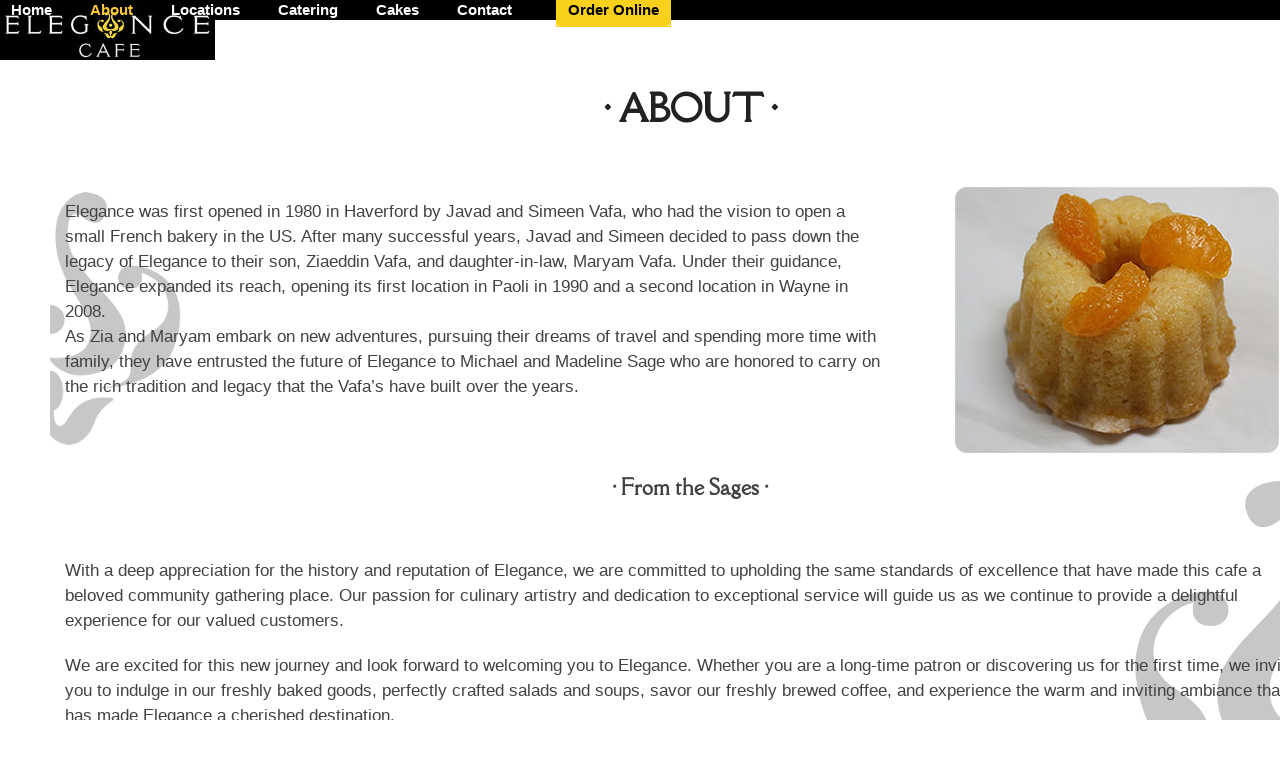

--- FILE ---
content_type: text/html; charset=UTF-8
request_url: https://elegancecafe.com/about-us/
body_size: 8851
content:
<!DOCTYPE html>
<html lang="en-US" class="wpex-classic-style">
<head>
<meta charset="UTF-8">
<link rel="profile" href="http://gmpg.org/xfn/11">
<meta name='robots' content='index, follow, max-image-preview:large, max-snippet:-1, max-video-preview:-1' />
	<style>img:is([sizes="auto" i], [sizes^="auto," i]) { contain-intrinsic-size: 3000px 1500px }</style>
	<meta name="viewport" content="width=device-width, initial-scale=1">

	<!-- This site is optimized with the Yoast SEO plugin v26.7 - https://yoast.com/wordpress/plugins/seo/ -->
	<title>About Us - Elegance Cafe</title>
	<meta name="description" content="Elegance was first opened in 1980 in Haverford by Javad and Simeen Vafa, who had the vision to open a small French bakery in the US. After many successful years" />
	<link rel="canonical" href="https://elegancecafe.com/about-us/" />
	<meta property="og:locale" content="en_US" />
	<meta property="og:type" content="article" />
	<meta property="og:title" content="About Us - Elegance Cafe" />
	<meta property="og:url" content="https://elegancecafe.com/about-us/" />
	<meta property="og:site_name" content="Elegance Cafe" />
	<meta property="article:publisher" content="https://www.facebook.com/profile.php?id=100094587625118" />
	<meta property="article:modified_time" content="2023-09-16T18:08:16+00:00" />
	<meta name="twitter:card" content="summary_large_image" />
	<meta name="twitter:label1" content="Est. reading time" />
	<meta name="twitter:data1" content="2 minutes" />
	<script type="application/ld+json" class="yoast-schema-graph">{"@context":"https://schema.org","@graph":[{"@type":"WebPage","@id":"https://elegancecafe.com/about-us/","url":"https://elegancecafe.com/about-us/","name":"About Us - Elegance Cafe","isPartOf":{"@id":"https://elegancecafe.com/#website"},"datePublished":"2023-08-23T20:24:34+00:00","dateModified":"2023-09-16T18:08:16+00:00","breadcrumb":{"@id":"https://elegancecafe.com/about-us/#breadcrumb"},"inLanguage":"en-US","potentialAction":[{"@type":"ReadAction","target":["https://elegancecafe.com/about-us/"]}]},{"@type":"BreadcrumbList","@id":"https://elegancecafe.com/about-us/#breadcrumb","itemListElement":[{"@type":"ListItem","position":1,"name":"Home","item":"https://elegancecafe.com/"},{"@type":"ListItem","position":2,"name":"About Us"}]},{"@type":"WebSite","@id":"https://elegancecafe.com/#website","url":"https://elegancecafe.com/","name":"Elegance Cafe","description":"Bakery • Restaurant • Catering","publisher":{"@id":"https://elegancecafe.com/#organization"},"potentialAction":[{"@type":"SearchAction","target":{"@type":"EntryPoint","urlTemplate":"https://elegancecafe.com/?s={search_term_string}"},"query-input":{"@type":"PropertyValueSpecification","valueRequired":true,"valueName":"search_term_string"}}],"inLanguage":"en-US"},{"@type":"Organization","@id":"https://elegancecafe.com/#organization","name":"Elegance Cafe","url":"https://elegancecafe.com/","logo":{"@type":"ImageObject","inLanguage":"en-US","@id":"https://elegancecafe.com/#/schema/logo/image/","url":"https://elegancecafe.com/wp-content/uploads/2023/08/Elegance_logo-wo-tagline.jpg","contentUrl":"https://elegancecafe.com/wp-content/uploads/2023/08/Elegance_logo-wo-tagline.jpg","width":348,"height":81,"caption":"Elegance Cafe"},"image":{"@id":"https://elegancecafe.com/#/schema/logo/image/"},"sameAs":["https://www.facebook.com/profile.php?id=100094587625118","https://www.instagram.com/better_at_elegance/?hl=en"]}]}</script>
	<!-- / Yoast SEO plugin. -->


<link rel='dns-prefetch' href='//fonts.googleapis.com' />
<link rel="alternate" type="application/rss+xml" title="Elegance Cafe &raquo; Feed" href="https://elegancecafe.com/feed/" />
<link rel="alternate" type="application/rss+xml" title="Elegance Cafe &raquo; Comments Feed" href="https://elegancecafe.com/comments/feed/" />
<link rel='stylesheet' id='js_composer_front-css' href='https://elegancecafe.com/wp-content/plugins/js_composer/assets/css/js_composer.min.css?ver=8.4.1' media='all' />
<link rel='stylesheet' id='contact-form-7-css' href='https://elegancecafe.com/wp-content/plugins/contact-form-7/includes/css/styles.css?ver=6.1.4' media='all' />
<link rel='stylesheet' id='wp-components-css' href='https://elegancecafe.com/wp-includes/css/dist/components/style.min.css?ver=6.8.3' media='all' />
<link rel='stylesheet' id='godaddy-styles-css' href='https://elegancecafe.com/wp-content/mu-plugins/vendor/wpex/godaddy-launch/includes/Dependencies/GoDaddy/Styles/build/latest.css?ver=2.0.2' media='all' />
<link rel='stylesheet' id='parent-style-css' href='https://elegancecafe.com/wp-content/themes/Total/style.css?ver=6.5' media='all' />
<link rel='stylesheet' id='wpex-google-font-della-respira-css' href='https://fonts.googleapis.com/css2?family=Della+Respira:ital,wght@0,100;0,200;0,300;0,400;0,500;0,600;0,700;0,800;0,900;1,100;1,200;1,300;1,400;1,500;1,600;1,700;1,800;1,900&#038;display=swap&#038;subset=latin' media='all' />
<link rel='stylesheet' id='wpex-style-css' href='https://elegancecafe.com/wp-content/themes/total-child-theme/style.css?ver=6.5' media='all' />
<link rel='stylesheet' id='wpex-mobile-menu-breakpoint-max-css' href='https://elegancecafe.com/wp-content/themes/Total/assets/css/frontend/breakpoints/max.min.css?ver=6.5' media='only screen and (max-width:1150px)' />
<link rel='stylesheet' id='wpex-mobile-menu-breakpoint-min-css' href='https://elegancecafe.com/wp-content/themes/Total/assets/css/frontend/breakpoints/min.min.css?ver=6.5' media='only screen and (min-width:1151px)' />
<link rel='stylesheet' id='vcex-shortcodes-css' href='https://elegancecafe.com/wp-content/themes/Total/assets/css/frontend/vcex-shortcodes.min.css?ver=6.5' media='all' />
<link rel='stylesheet' id='wpex-wpbakery-css' href='https://elegancecafe.com/wp-content/themes/Total/assets/css/frontend/wpbakery.min.css?ver=6.5' media='all' />
<script id="wpex-core-js-extra">
var wpex_theme_params = {"selectArrowIcon":"<span class=\"wpex-select-arrow__icon wpex-icon--sm wpex-flex wpex-icon\" aria-hidden=\"true\"><svg viewBox=\"0 0 24 24\" xmlns=\"http:\/\/www.w3.org\/2000\/svg\"><rect fill=\"none\" height=\"24\" width=\"24\"\/><g transform=\"matrix(0, -1, 1, 0, -0.115, 23.885)\"><polygon points=\"17.77,3.77 16,2 6,12 16,22 17.77,20.23 9.54,12\"\/><\/g><\/svg><\/span>","customSelects":".widget_categories form,.widget_archive select,.vcex-form-shortcode select","scrollToHash":"1","localScrollFindLinks":"1","localScrollHighlight":"1","localScrollUpdateHash":"1","scrollToHashTimeout":"500","localScrollTargets":"li.local-scroll a, a.local-scroll, .local-scroll-link, .local-scroll-link > a,.sidr-class-local-scroll-link,li.sidr-class-local-scroll > span > a,li.sidr-class-local-scroll > a","scrollToBehavior":"smooth"};
</script>
<script src="https://elegancecafe.com/wp-content/themes/Total/assets/js/frontend/core.min.js?ver=6.5" id="wpex-core-js" defer data-wp-strategy="defer"></script>
<script id="wpex-inline-js-after">
!function(){const e=document.querySelector("html"),t=()=>{const t=window.innerWidth-document.documentElement.clientWidth;t&&e.style.setProperty("--wpex-scrollbar-width",`${t}px`)};t(),window.addEventListener("resize",(()=>{t()}))}();
</script>
<script id="wpex-sticky-header-js-extra">
var wpex_sticky_header_params = {"breakpoint":"1151"};
</script>
<script src="https://elegancecafe.com/wp-content/themes/Total/assets/js/frontend/sticky/header.min.js?ver=6.5" id="wpex-sticky-header-js" defer data-wp-strategy="defer"></script>
<script id="wpex-mobile-menu-sidr-js-extra">
var wpex_mobile_menu_sidr_params = {"breakpoint":"1150","i18n":{"openSubmenu":"Open submenu of %s","closeSubmenu":"Close submenu of %s"},"openSubmenuIcon":"<span class=\"wpex-open-submenu__icon wpex-transition-transform wpex-duration-300 wpex-icon\" aria-hidden=\"true\"><svg xmlns=\"http:\/\/www.w3.org\/2000\/svg\" viewBox=\"0 0 448 512\"><path d=\"M201.4 342.6c12.5 12.5 32.8 12.5 45.3 0l160-160c12.5-12.5 12.5-32.8 0-45.3s-32.8-12.5-45.3 0L224 274.7 86.6 137.4c-12.5-12.5-32.8-12.5-45.3 0s-12.5 32.8 0 45.3l160 160z\"\/><\/svg><\/span>","source":"#mobile-menu-alternative","side":"right","dark_surface":"1","displace":"","aria_label":"Mobile menu","aria_label_close":"Close mobile menu","class":"has-background","speed":"300"};
</script>
<script src="https://elegancecafe.com/wp-content/themes/Total/assets/js/frontend/mobile-menu/sidr.min.js?ver=6.5" id="wpex-mobile-menu-sidr-js" defer data-wp-strategy="defer"></script>
<script></script><link rel="https://api.w.org/" href="https://elegancecafe.com/wp-json/" /><link rel="alternate" title="JSON" type="application/json" href="https://elegancecafe.com/wp-json/wp/v2/pages/1413" /><link rel="EditURI" type="application/rsd+xml" title="RSD" href="https://elegancecafe.com/xmlrpc.php?rsd" />
<link rel='shortlink' href='https://elegancecafe.com/?p=1413' />
<link rel="alternate" title="oEmbed (JSON)" type="application/json+oembed" href="https://elegancecafe.com/wp-json/oembed/1.0/embed?url=https%3A%2F%2Felegancecafe.com%2Fabout-us%2F" />
<link rel="alternate" title="oEmbed (XML)" type="text/xml+oembed" href="https://elegancecafe.com/wp-json/oembed/1.0/embed?url=https%3A%2F%2Felegancecafe.com%2Fabout-us%2F&#038;format=xml" />
<link rel="icon" href="https://elegancecafe.com/wp-content/uploads/2023/10/Elegance_favicon-32.png" sizes="32x32"><link rel="shortcut icon" href="https://elegancecafe.com/wp-content/uploads/2023/10/Elegance_favicon-32.png"><link rel="apple-touch-icon" href="https://elegancecafe.com/wp-content/uploads/2023/10/Elegance_favicon-57.png" sizes="57x57" ><link rel="apple-touch-icon" href="https://elegancecafe.com/wp-content/uploads/2023/10/Elegance_favicon-76.png" sizes="76x76" ><link rel="apple-touch-icon" href="https://elegancecafe.com/wp-content/uploads/2023/10/Elegance_favicon-120.png" sizes="120x120"><link rel="apple-touch-icon" href="https://elegancecafe.com/wp-content/uploads/2023/10/Elegance_favicon-152.png" sizes="114x114"><!-- Google tag (gtag.js) -->
<script async src="https://www.googletagmanager.com/gtag/js?id=G-F4H5MSTEFW"></script>
<script>
  window.dataLayer = window.dataLayer || [];
  function gtag(){dataLayer.push(arguments);}
  gtag('js', new Date());

  gtag('config', 'G-F4H5MSTEFW');
</script><noscript><style>body:not(.content-full-screen) .wpex-vc-row-stretched[data-vc-full-width-init="false"]{visibility:visible;}</style></noscript>		<style id="wp-custom-css">
			.mobileonline.menu-item >a{color:black!important;background-color:#f9d01c!important;}#menu-item-1397 >a >.link-inner{color:black!important;background-color:#f9d01c;outline:1px solid #f9d01c;margin-left:18px;}#menu-item-1397 >a:hover >.link-inner{background-color:#1e4b7f;color:white!important;}.wpcf7-form p{font-size :18px;line-height:1.8;font-weight:500;}.wpcf7 input.wpcf7-text{width:100%;background-color:#ffffff;}.wpcf7 textarea.wpcf7-textarea{width:100%;background-color:#ffffff;height:60px;font-size:18px;}.wpcf7{color:#000000;margin:0 auto !important;width:100%;display:block;}.wpcf7 select{background-color:#effafc;width:100%;height:40px;}.wpcf7 input[type="submit"]{text-align:center;width:100%;height:50px;font-size:16px;}		</style>
		<style type="text/css" data-type="vc_shortcodes-custom-css">.vc_custom_1692823135991{margin-bottom: 20px !important;background-image: url(https://elegancecafe.com/wp-content/uploads/2023/08/Elegance_logo-right-half.png?id=1305) !important;background-position: center !important;background-repeat: no-repeat !important;background-size: contain !important;}.vc_custom_1692823159827{margin-bottom: 20px !important;background-image: url(https://elegancecafe.com/wp-content/uploads/2023/08/Elegance_logo-left-half.png?id=1304) !important;background-position: center !important;background-repeat: no-repeat !important;background-size: contain !important;}.vc_custom_1692822370943{padding-top: 26px !important;padding-bottom: 16px !important;}.vc_custom_1692823101509{padding-bottom: 6px !important;}.vc_custom_1692822896991{padding-bottom: 20px !important;}.vc_custom_1694887691619{padding-bottom: 20px !important;}</style><noscript><style> .wpb_animate_when_almost_visible { opacity: 1; }</style></noscript><style data-type="wpex-css" id="wpex-css">/*TYPOGRAPHY*/:root{--wpex-body-font-family:'Century Gothic',CenturyGothic,AppleGothic,sans-serif;--wpex-body-font-size:17px;}.main-navigation-ul .link-inner{font-weight:600;font-size:15px;}.wpex-mobile-menu,#sidr-main{font-size:18px;}h1,.wpex-h1{font-family:'Della Respira';}h2,.wpex-h2{font-family:'Della Respira';}/*ADVANCED STYLING CSS*/#site-logo .logo-img{max-height:50px;width:auto;}/*CUSTOMIZER STYLING*/:root{--wpex-btn-color:#000000;--wpex-hover-btn-color:#ffffff;--wpex-btn-bg:#f9d01c;--wpex-hover-btn-bg:#2b2600;--wpex-site-header-gutter:40px;--wpex-vc-column-inner-margin-bottom:40px;}:root,.site-boxed.wpex-responsive #wrap{--wpex-container-width:1150px;}.header-padding{padding-block-start:10px;padding-block-end:10px;}#site-header{--wpex-site-header-bg-color:#000000;}#site-navigation-wrap{--wpex-main-nav-gutter:16px;--wpex-main-nav-link-color:#ffffff;--wpex-hover-main-nav-link-color:#ffffff;--wpex-active-main-nav-link-color:#ffffff;--wpex-hover-main-nav-link-color:#fec938;--wpex-active-main-nav-link-color:#fec938;}#wpex-mobile-menu-fixed-top,#wpex-mobile-menu-navbar{background:#000000;}#mobile-menu,#mobile-icons-menu{--wpex-link-color:#ffffff;--wpex-hover-link-color:#ffffff;}#sidr-main,.sidr-class-dropdown-menu ul{background-color:#000000;}#sidr-main{color:#ffffff;--wpex-link-color:#ffffff;--wpex-text-2:#ffffff;}</style></head>

<body class="wp-singular page-template-default page page-id-1413 wp-custom-logo wp-embed-responsive wp-theme-Total wp-child-theme-total-child-theme wpex-theme wpex-responsive full-width-main-layout has-composer wpex-live-site site-full-width content-full-width sidebar-widget-icons hasnt-overlay-header page-header-disabled has-mobile-menu wpex-mobile-toggle-menu-icon_buttons_under_logo wpex-no-js wpb-js-composer js-comp-ver-8.4.1 vc_responsive">

	
<a href="#content" class="skip-to-content">Skip to content</a>

	
	<span data-ls_id="#site_top" tabindex="-1"></span>
	<div id="outer-wrap" class="wpex-overflow-clip">
		
		
		
		<div id="wrap" class="wpex-clr">

			<div id="site-header-sticky-wrapper" class="wpex-sticky-header-holder not-sticky wpex-print-hidden">	<header id="site-header" class="header-one wpex-z-sticky header-full-width fixed-scroll has-sticky-dropshadow custom-bg dyn-styles wpex-print-hidden wpex-relative wpex-clr">
				<div id="site-header-inner" class="header-one-inner header-padding container wpex-relative wpex-h-100 wpex-py-30 wpex-clr">
<div id="site-logo" class="site-branding header-one-logo logo-padding wpex-flex wpex-items-center wpex-float-left wpex-h-100">
	<div id="site-logo-inner" ><a id="site-logo-link" href="https://elegancecafe.com/" rel="home" class="main-logo"><img src="https://elegancecafe.com/wp-content/uploads/2023/08/Elegance_logo-wo-tagline.jpg" alt="Elegance Cafe" class="logo-img wpex-h-auto wpex-max-w-100 wpex-align-middle" width="348" height="50" data-no-retina data-skip-lazy fetchpriority="high"></a></div>

</div>

<div id="site-navigation-wrap" class="navbar-style-one navbar-fixed-height navbar-allows-inner-bg navbar-fixed-line-height wpex-dropdowns-caret wpex-stretch-megamenus hide-at-mm-breakpoint wpex-clr wpex-print-hidden">
	<nav id="site-navigation" class="navigation main-navigation main-navigation-one wpex-clr" aria-label="Main menu"><ul id="menu-main" class="main-navigation-ul dropdown-menu wpex-dropdown-menu wpex-dropdown-menu--onhover"><li id="menu-item-29" class="menu-item menu-item-type-custom menu-item-object-custom menu-item-home menu-item-29"><a href="https://elegancecafe.com/"><span class="link-inner">Home</span></a></li>
<li id="menu-item-1419" class="menu-item menu-item-type-post_type menu-item-object-page current-menu-item page_item page-item-1413 current_page_item menu-item-1419"><a href="https://elegancecafe.com/about-us/" aria-current="page"><span class="link-inner">About</span></a></li>
<li id="menu-item-1351" class="menu-item menu-item-type-post_type menu-item-object-page menu-item-1351"><a href="https://elegancecafe.com/locations/"><span class="link-inner">Locations</span></a></li>
<li id="menu-item-30" class="menu-item menu-item-type-post_type menu-item-object-page menu-item-30"><a href="https://elegancecafe.com/catering/"><span class="link-inner">Catering</span></a></li>
<li id="menu-item-1437" class="menu-item menu-item-type-post_type menu-item-object-page menu-item-1437"><a href="https://elegancecafe.com/cakes/"><span class="link-inner">Cakes</span></a></li>
<li id="menu-item-31" class="menu-item menu-item-type-post_type menu-item-object-page menu-item-31"><a href="https://elegancecafe.com/contact/"><span class="link-inner">Contact</span></a></li>
<li id="menu-item-1397" class="menu-item menu-item-type-post_type menu-item-object-page menu-item-1397"><a href="https://elegancecafe.com/order-online/"><span class="link-inner">Order Online</span></a></li>
</ul></nav>
</div>


<div id="mobile-menu" class="wpex-mobile-menu-toggle show-at-mm-breakpoint wpex-flex wpex-items-center wpex-mt-20 wpex-justify-center">
	<div class="wpex-inline-flex wpex-items-center"><a href="#" class="mobile-menu-toggle wpex-gap-10" role="button" aria-expanded="false"><span class="mobile-menu-toggle__icon wpex-flex"><span class="wpex-hamburger-icon wpex-hamburger-icon--rounded wpex-hamburger-icon--inactive wpex-hamburger-icon--animate" aria-hidden="true"><span></span></span></span><span class="mobile-menu-toggle__label">MENU</span><span class="screen-reader-text" data-open-text>Open mobile menu</span><span class="screen-reader-text" data-open-text>Close mobile menu</span></a></div>
</div>

</div>
			</header>
</div>
			
			<main id="main" class="site-main wpex-clr">

				
<div id="content-wrap"  class="container wpex-clr">

	
	<div id="primary" class="content-area wpex-clr">

		
		<div id="content" class="site-content wpex-clr">

			
			
<article id="single-blocks" class="single-page-article wpex-clr">
<div class="single-page-content single-content entry wpex-clr"><div class="wpb-content-wrapper"><div class="vc_row wpb_row vc_row-fluid wpex-vc-full-width-row wpex-vc-full-width-row--no-padding wpex-relative"><div class="wpb_column vc_column_container vc_col-sm-12"><div class="vc_column-inner"><div class="wpb_wrapper"><style>.vcex-heading.vcex_69696337958d6{font-size:36px;font-family:'Della Respira';}@media (max-width:1024px){.vcex-heading.vcex_69696337958d6{font-size:28px;}}@media (max-width:959px){.vcex-heading.vcex_69696337958d6{font-size:28px;}}@media (max-width:767px){.vcex-heading.vcex_69696337958d6{font-size:22px;}}@media (max-width:479px){.vcex-heading.vcex_69696337958d6{font-size:22px;}}</style><h1 class="vcex-heading vcex-heading-plain vcex-module wpex-heading wpex-text-2xl wpex-text-center vc_custom_1692822370943 vcex_69696337958d6"><span class="vcex-heading-inner wpex-inline-block">• ABOUT •</span></h1></div></div></div></div><div class="vc_row wpb_row vc_row-fluid vc_custom_1692823135991 vc_rtl-columns-reverse vc_row-o-content-middle vc_row-flex wpex-vc-full-width-row wpex-vc-full-width-row--centered wpex-relative wpex-vc_row-has-fill no-bottom-margins wpex-vc-reset-negative-margin wpex-has-overlay wpex-has-overlay--6969633795d86" style="background-position:left!important;"><div class="wpex-bg-overlay-wrap wpex-absolute wpex-inset-0 wpex-rounded-inherit"><style class="wpex-bg-overlay-css">.wpex-has-overlay--6969633795d86 > .wpex-bg-overlay-wrap .wpex-bg-overlay{background-color:#ffffff;}</style><span class="wpex-bg-overlay color wpex-absolute wpex-inset-0 wpex-rounded-inherit wpex-duration-500 wpex-opacity-60 wpex-bg-black"></span></div><div class="wpb_column vc_column_container vc_col-sm-8"><div class="vc_column-inner"><div class="wpb_wrapper">
	<div class="wpb_text_column wpb_content_element vc_custom_1692823101509" >
		<div class="wpb_wrapper">
			<p>Elegance was first opened in 1980 in Haverford by Javad and Simeen Vafa, who had the vision to open a small French bakery in the US. After many successful years, Javad and Simeen decided to pass down the legacy of Elegance to their son, Ziaeddin Vafa, and daughter-in-law, Maryam Vafa. Under their guidance, Elegance expanded its reach, opening its first location in Paoli in 1990 and a second location in Wayne in 2008.<br />
As Zia and Maryam embark on new adventures, pursuing their dreams of travel and spending more time with family, they have entrusted the future of Elegance to Michael and Madeline Sage who are honored to carry on the rich tradition and legacy that the Vafa’s have built over the years.</p>

		</div>
	</div>
</div></div></div><div class="wpb_column vc_column_container vc_col-sm-4"><div class="vc_column-inner"><div class="wpb_wrapper"><style>.vcex-image.vcex_6969633796715 .vcex-image-img{border-radius:var(--wpex-rounded-md);}</style><figure class="vcex-image vcex-module wpex-text-center vcex_6969633796715"><div class="vcex-image-inner wpex-relative wpex-inline-block"><img width="324" height="266" src="https://elegancecafe.com/wp-content/uploads/2023/08/dessert-with-fruit-slice-4_25in.jpg" class="vcex-image-img wpex-align-middle" alt="" loading="lazy" decoding="async" srcset="https://elegancecafe.com/wp-content/uploads/2023/08/dessert-with-fruit-slice-4_25in.jpg 324w, https://elegancecafe.com/wp-content/uploads/2023/08/dessert-with-fruit-slice-4_25in-300x246.jpg 300w" sizes="auto, (max-width: 324px) 100vw, 324px" /></div></figure></div></div></div></div><div class="vc_row wpb_row vc_row-fluid vc_custom_1692823159827 vc_rtl-columns-reverse vc_row-o-content-middle vc_row-flex wpex-vc-full-width-row wpex-vc-full-width-row--centered wpex-relative wpex-vc_row-has-fill wpex-vc-reset-negative-margin wpex-has-overlay wpex-has-overlay--696963379702e" style="background-position:right!important;"><div class="wpex-bg-overlay-wrap wpex-absolute wpex-inset-0 wpex-rounded-inherit"><style class="wpex-bg-overlay-css">.wpex-has-overlay--696963379702e > .wpex-bg-overlay-wrap .wpex-bg-overlay{background-color:#ffffff;}</style><span class="wpex-bg-overlay color wpex-absolute wpex-inset-0 wpex-rounded-inherit wpex-duration-500 wpex-opacity-60 wpex-bg-black"></span></div><div class="wpb_column vc_column_container vc_col-sm-12"><div class="vc_column-inner"><div class="wpb_wrapper">
	<div style="font-family:&#039;Della Respira&#039;;font-size:20px;" class="wpb_text_column wpb_content_element vc_custom_1692822896991" >
		<div class="wpb_wrapper">
			<p style="text-align: center;"><strong>• From the Sages •</strong></p>

		</div>
	</div>

	<div class="wpb_text_column wpb_content_element vc_custom_1694887691619" >
		<div class="wpb_wrapper">
			<p>With a deep appreciation for the history and reputation of Elegance, we are committed to upholding the same standards of excellence that have made this cafe a beloved community gathering place. Our passion for culinary artistry and dedication to exceptional service will guide us as we continue to provide a delightful experience for our valued customers.</p>
<p>We are excited for this new journey and look forward to welcoming you to Elegance. Whether you are a long-time patron or discovering us for the first time, we invite you to indulge in our freshly baked goods, perfectly crafted salads and soups, savor our freshly brewed coffee, and experience the warm and inviting ambiance that has made Elegance a cherished destination.</p>
<p>Thank you for your continued support, and we can&#8217;t wait to serve you at Elegance under our ownership.</p>

		</div>
	</div>
</div></div></div></div>
</div></div>

</article>

			
		</div>

		
	</div>

	
</div>


			
		</main>

		
		


	




	<div id="footer-bottom" class="wpex-py-20 wpex-text-sm wpex-surface-dark wpex-bg-gray-900 wpex-text-center wpex-md-text-left wpex-print-hidden">

		
		<div id="footer-bottom-inner" class="container"><div class="footer-bottom-flex wpex-flex wpex-flex-col wpex-gap-10 wpex-md-flex-row wpex-md-justify-between wpex-md-items-center">

<div id="copyright" class="wpex-last-mb-0">Copyright <a href="https://elegancecafe.com">Elegance Cafe</a> 2026 - All Rights Reserved</div>

<nav id="footer-bottom-menu"  aria-label="Footer menu"><div class="menu-main-container"><ul id="menu-main-1" class="menu wpex-flex wpex-flex-wrap wpex-gap-x-20 wpex-gap-y-5 wpex-m-0 wpex-list-none wpex-justify-center wpex-md-justify-end"><li class="menu-item menu-item-type-custom menu-item-object-custom menu-item-home menu-item-29"><a href="https://elegancecafe.com/">Home</a></li>
<li class="menu-item menu-item-type-post_type menu-item-object-page current-menu-item page_item page-item-1413 current_page_item menu-item-1419"><a href="https://elegancecafe.com/about-us/" aria-current="page">About</a></li>
<li class="menu-item menu-item-type-post_type menu-item-object-page menu-item-1351"><a href="https://elegancecafe.com/locations/">Locations</a></li>
<li class="menu-item menu-item-type-post_type menu-item-object-page menu-item-30"><a href="https://elegancecafe.com/catering/">Catering</a></li>
<li class="menu-item menu-item-type-post_type menu-item-object-page menu-item-1437"><a href="https://elegancecafe.com/cakes/">Cakes</a></li>
<li class="menu-item menu-item-type-post_type menu-item-object-page menu-item-31"><a href="https://elegancecafe.com/contact/">Contact</a></li>
<li class="menu-item menu-item-type-post_type menu-item-object-page menu-item-1397"><a href="https://elegancecafe.com/order-online/">Order Online</a></li>
</ul></div></nav>
</div></div>

		
	</div>



	</div>

	
	
</div>


<div id="mobile-menu-alternative" class="wpex-hidden"><ul id="menu-mobile" class="dropdown-menu"><li id="menu-item-1442" class="menu-item menu-item-type-post_type menu-item-object-page menu-item-home menu-item-1442"><a href="https://elegancecafe.com/"><span class="link-inner">Home</span></a></li>
<li id="menu-item-1443" class="menu-item menu-item-type-post_type menu-item-object-page current-menu-item page_item page-item-1413 current_page_item menu-item-1443"><a href="https://elegancecafe.com/about-us/" aria-current="page"><span class="link-inner">About Us</span></a></li>
<li id="menu-item-1453" class="menu-item menu-item-type-post_type menu-item-object-page menu-item-1453"><a href="https://elegancecafe.com/locations/"><span class="link-inner">Locations</span></a></li>
<li id="menu-item-1445" class="menu-item menu-item-type-post_type menu-item-object-page menu-item-1445"><a href="https://elegancecafe.com/catering/"><span class="link-inner">Catering</span></a></li>
<li id="menu-item-1444" class="menu-item menu-item-type-post_type menu-item-object-page menu-item-1444"><a href="https://elegancecafe.com/cakes/"><span class="link-inner">Cakes</span></a></li>
<li id="menu-item-1446" class="menu-item menu-item-type-post_type menu-item-object-page menu-item-1446"><a href="https://elegancecafe.com/contact/"><span class="link-inner">Contact</span></a></li>
<li id="menu-item-1448" class="mobileonline menu-item menu-item-type-post_type menu-item-object-page menu-item-1448"><a href="https://elegancecafe.com/order-online/"><span class="link-inner">Order Online</span></a></li>
</ul></div>

<a href="#top" id="site-scroll-top" class="wpex-z-popover wpex-flex wpex-items-center wpex-justify-center wpex-fixed wpex-rounded-full wpex-text-center wpex-box-content wpex-transition-all wpex-duration-200 wpex-bottom-0 wpex-right-0 wpex-mr-25 wpex-mb-25 wpex-no-underline wpex-print-hidden wpex-surface-2 wpex-text-4 wpex-hover-bg-accent wpex-invisible wpex-opacity-0"><span class="wpex-flex wpex-icon" aria-hidden="true"><svg xmlns="http://www.w3.org/2000/svg" viewBox="0 0 512 512"><path d="M233.4 105.4c12.5-12.5 32.8-12.5 45.3 0l192 192c12.5 12.5 12.5 32.8 0 45.3s-32.8 12.5-45.3 0L256 173.3 86.6 342.6c-12.5 12.5-32.8 12.5-45.3 0s-12.5-32.8 0-45.3l192-192z"/></svg></span><span class="screen-reader-text">Back To Top</span></a>


<template id="wpex-template-sidr-mobile-menu-top">		<div class="wpex-mobile-menu__top wpex-p-20 wpex-gap-15 wpex-flex wpex-justify-between">
						<a href="#" role="button" class="wpex-mobile-menu__close wpex-inline-flex wpex-no-underline" aria-label="Close mobile menu"><span class="wpex-mobile-menu__close-icon wpex-flex wpex-icon wpex-icon--xl" aria-hidden="true"><svg xmlns="http://www.w3.org/2000/svg" viewBox="0 0 24 24"><path d="M0 0h24v24H0V0z" fill="none"/><path d="M19 6.41L17.59 5 12 10.59 6.41 5 5 6.41 10.59 12 5 17.59 6.41 19 12 13.41 17.59 19 19 17.59 13.41 12 19 6.41z"/></svg></span></a>
		</div>
		</template>

<div class="wpex-sidr-overlay wpex-fixed wpex-inset-0 wpex-hidden wpex-z-backdrop wpex-bg-backdrop"></div>

<script type="speculationrules">
{"prefetch":[{"source":"document","where":{"and":[{"href_matches":"\/*"},{"not":{"href_matches":["\/wp-*.php","\/wp-admin\/*","\/wp-content\/uploads\/*","\/wp-content\/*","\/wp-content\/plugins\/*","\/wp-content\/themes\/total-child-theme\/*","\/wp-content\/themes\/Total\/*","\/*\\?(.+)"]}},{"not":{"selector_matches":"a[rel~=\"nofollow\"]"}},{"not":{"selector_matches":".no-prefetch, .no-prefetch a"}}]},"eagerness":"conservative"}]}
</script>
<script type="text/html" id="wpb-modifications"> window.wpbCustomElement = 1; </script><script src="https://elegancecafe.com/wp-includes/js/dist/hooks.min.js?ver=4d63a3d491d11ffd8ac6" id="wp-hooks-js"></script>
<script src="https://elegancecafe.com/wp-includes/js/dist/i18n.min.js?ver=5e580eb46a90c2b997e6" id="wp-i18n-js"></script>
<script id="wp-i18n-js-after">
wp.i18n.setLocaleData( { 'text direction\u0004ltr': [ 'ltr' ] } );
</script>
<script src="https://elegancecafe.com/wp-content/plugins/contact-form-7/includes/swv/js/index.js?ver=6.1.4" id="swv-js"></script>
<script id="contact-form-7-js-before">
var wpcf7 = {
    "api": {
        "root": "https:\/\/elegancecafe.com\/wp-json\/",
        "namespace": "contact-form-7\/v1"
    },
    "cached": 1
};
</script>
<script src="https://elegancecafe.com/wp-content/plugins/contact-form-7/includes/js/index.js?ver=6.1.4" id="contact-form-7-js"></script>
<script></script>		<script>'undefined'=== typeof _trfq || (window._trfq = []);'undefined'=== typeof _trfd && (window._trfd=[]),
                _trfd.push({'tccl.baseHost':'secureserver.net'}),
                _trfd.push({'ap':'wpaas_v2'},
                    {'server':'f7811f796316'},
                    {'pod':'c12-prod-p3-us-west-2'},
                                        {'xid':'45158872'},
                    {'wp':'6.8.3'},
                    {'php':'8.2.30'},
                    {'loggedin':'0'},
                    {'cdn':'1'},
                    {'builder':'wp-classic-editor'},
                    {'theme':'total'},
                    {'wds':'0'},
                    {'wp_alloptions_count':'368'},
                    {'wp_alloptions_bytes':'88184'},
                    {'gdl_coming_soon_page':'0'}
                    , {'appid':'827989'}                 );
            var trafficScript = document.createElement('script'); trafficScript.src = 'https://img1.wsimg.com/signals/js/clients/scc-c2/scc-c2.min.js'; window.document.head.appendChild(trafficScript);</script>
		<script>window.addEventListener('click', function (elem) { var _elem$target, _elem$target$dataset, _window, _window$_trfq; return (elem === null || elem === void 0 ? void 0 : (_elem$target = elem.target) === null || _elem$target === void 0 ? void 0 : (_elem$target$dataset = _elem$target.dataset) === null || _elem$target$dataset === void 0 ? void 0 : _elem$target$dataset.eid) && ((_window = window) === null || _window === void 0 ? void 0 : (_window$_trfq = _window._trfq) === null || _window$_trfq === void 0 ? void 0 : _window$_trfq.push(["cmdLogEvent", "click", elem.target.dataset.eid]));});</script>
		<script src='https://img1.wsimg.com/traffic-assets/js/tccl-tti.min.js' onload="window.tti.calculateTTI()"></script>
		
</body>
</html>
